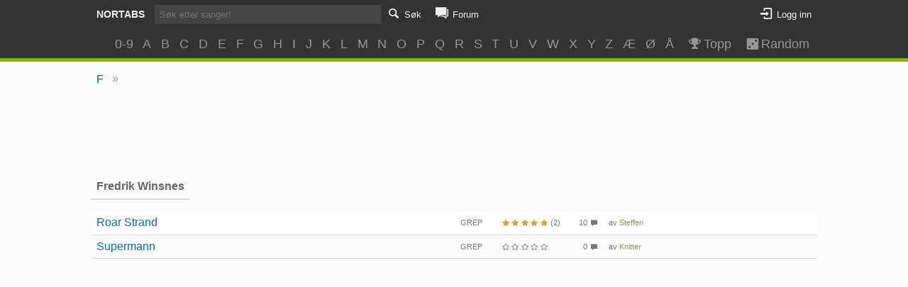

--- FILE ---
content_type: text/html; charset=utf-8
request_url: https://nortabs.net/collection/571/
body_size: 2005
content:
<!DOCTYPE html>
<html lang="no">
<head>
        <script async src="https://www.googletagmanager.com/gtag/js?id=G-CZTQR9NQ7S"></script>
    <script>
    window.dataLayer = window.dataLayer || [];
    function gtag(){dataLayer.push(arguments);}
    gtag('js', new Date());

    gtag('config', 'G-CZTQR9NQ7S');
    </script>
        <title>Fredrik Winsnes tabs</title>
                <meta name="description" content="Tabulatur og grep for gitar av sanger i Fredrik Winsnes" />
        <link rel="stylesheet" type="text/css" href="/media/themes/next/css/cb-10-style.css" />
    <meta http-equiv="X-UA-Compatible" content="IE=edge"/>
	<meta name="viewport" content="width=device-width, initial-scale=1.0, minimum-scale=0, maximum-scale=1.0, user-scalable=yes"/>
    <meta name="theme-color" content="#333333">
    <meta name="apple-mobile-web-app-capable" content="yes">
    <meta name="apple-mobile-web-app-status-bar-style" content="black-translucent">
        </head>
<body>
<div id="container">

<header id="header" class="clearfix">

    <div class="container">
        <div class="heading-actions clearfix">
            <h1><a href="/">Nortabs</a></h1>
            <nav>
                <ul class="navigation">
                    <li class="inline-search">
                        <form action="/search/" method="get" class="top-search">
                            <input type="text" class="search-query" name="q" placeholder="Søk etter sanger!">
                        </form>
                    </li>
                    <li><a href="#" class="activate-search"><i class="icon-search"></i><span class="icon-label">Søk</span></a></li>
                    <li><a href="#" class="activate-browse"><i class="icon-article-alt"></i><span class="icon-label">Bla</span></a></li>
                                            <li><a href="/forums/"><i class="icon-comment-alt"></i><span class="icon-label">Forum</span></a></li>
                                                        </ul>
                <ul class="user-info">
                                    <li><a class="login-link" href="/login/"><i class="icon-login"></i><span class="icon-label">Logg inn</span></a></li>
                                </ul>
            </nav>
        </div>
                <div class="hidden-search">
                    <form action="/search/" method="get" class="top-search">
                <input type="text" name="q" class="search-query" placeholder="Søk etter sanger!">
            </form>
        </div>

        <div class="browse-list">
            <ul>
                <li><a href="/collections/09/">0-9</a></li>
                <li><a href="/collections/a/">A</a></li>
                <li><a href="/collections/b/">B</a></li>
                <li><a href="/collections/c/">C</a></li>
                <li><a href="/collections/d/">D</a></li>
                <li><a href="/collections/e/">E</a></li>
                <li><a href="/collections/f/">F</a></li>
                <li><a href="/collections/g/">G</a></li>
                <li><a href="/collections/h/">H</a></li>
                <li><a href="/collections/i/">I</a></li>
                <li><a href="/collections/j/">J</a></li>
                <li><a href="/collections/k/">K</a></li>
                <li><a href="/collections/l/">L</a></li>
                <li><a href="/collections/m/">M</a></li>
                <li><a href="/collections/n/">N</a></li>
                <li><a href="/collections/o/">O</a></li>
                <li><a href="/collections/p/">P</a></li>
                <li><a href="/collections/q/">Q</a></li>
                <li><a href="/collections/r/">R</a></li>
                <li><a href="/collections/s/">S</a></li>
                <li><a href="/collections/t/">T</a></li>
                <li><a href="/collections/u/">U</a></li>
                <li><a href="/collections/v/">V</a></li>
                <li><a href="/collections/w/">W</a></li>
                <li><a href="/collections/x/">X</a></li>
                <li><a href="/collections/y/">Y</a></li>
                <li><a href="/collections/z/">Z</a></li>
                <li><a href="/collections/æ/">Æ</a></li>
                <li><a href="/collections/ø/">Ø</a></li>
                <li><a href="/collections/å/">Å</a></li>
                <li class="separator"></li>
                <li class="extra"><a href="/top/tabs/"><i class="icon-award"></i>Topp</a></li>
                <li class="extra"><a href="/tabs/random/" title="Tilfeldig Tab"><i class="icon-dice"></i>Random</a></li>
            </ul>
        </div>
    </div>
</header>

<div class="breadcrumbs-container container clearfix">
        <ul class="breadcrumbs"><li><a href="/collections/f/">F</a> &raquo; </li></ul>    
    </div>

<div class="container main-container">


<div class="sense">
<script async src="//pagead2.googlesyndication.com/pagead/js/adsbygoogle.js"></script>
<ins class="adsbygoogle adslot_1"
     style="display:block;height:80px;"
     data-ad-client="ca-pub-2116661510280516"
     data-ad-slot="9454573422"
     data-ad-format="horizontal"></ins>
<script>
(adsbygoogle = window.adsbygoogle || []).push({});
</script>
</div>











<h3 class="heading standalone">Fredrik Winsnes</h3>

<ul class="action-list collection-actions">
</ul>

<ul class="tab-list">
                            <li class="item clearfix" data-tab-id="2987">
        <div class="title">
            <a href="/tab/2987/">Roar Strand</a>

                    </div>

        <div class="info">


            
                        <span class="tab-type">Grep</span>

            <span class="ratings-view">
            <span class="rating stats" data-rating="5">
                <i class="icon-rating"></i><i class="icon-rating"></i><i class="icon-rating"></i><i class="icon-rating"></i><i class="icon-rating"></i>
                                    (2)
                            </span>
            </span>

                        <span class="comments">
                            <a href="/tab/2987/comments/">10</a>
                <i class="icon-comment"></i>
                        </span>



                        <span class="author">
                        av <a href="/user/2585/" class="username r_user" title="Vanlig bruker">Steffen</a>                        </span>
        </div>
    </li>
                        <li class="item clearfix" data-tab-id="4998">
        <div class="title">
            <a href="/tab/4998/">Supermann</a>

                    </div>

        <div class="info">


            
                        <span class="tab-type">Grep</span>

            <span class="ratings-view">
            <span class="rating stats" data-rating="0">
                <i class="icon-rating"></i><i class="icon-rating"></i><i class="icon-rating"></i><i class="icon-rating"></i><i class="icon-rating"></i>
                            </span>
            </span>

                        <span class="comments">
                            0                <i class="icon-comment"></i>
                        </span>



                        <span class="author">
                        av <a href="/user/810/" class="username r_user" title="Vanlig bruker">Knitter</a>                        </span>
        </div>
    </li>
    </ul>


</div>

</div>
    
    <script src="https://ajax.googleapis.com/ajax/libs/jquery/2.2.4/jquery.min.js"></script>
    <script src="https://cdnjs.cloudflare.com/ajax/libs/svg.js/2.3.3/svg.min.js"></script>
	<script src="/media/themes/next/js/jquery.autocomplete.min.js"></script>
	<script src="/media/themes/next/js/cb-1-main.js"></script>
    </body>
</html>


--- FILE ---
content_type: text/html; charset=utf-8
request_url: https://www.google.com/recaptcha/api2/aframe
body_size: 265
content:
<!DOCTYPE HTML><html><head><meta http-equiv="content-type" content="text/html; charset=UTF-8"></head><body><script nonce="BH_rgP7tnAn6LjvwprpKYA">/** Anti-fraud and anti-abuse applications only. See google.com/recaptcha */ try{var clients={'sodar':'https://pagead2.googlesyndication.com/pagead/sodar?'};window.addEventListener("message",function(a){try{if(a.source===window.parent){var b=JSON.parse(a.data);var c=clients[b['id']];if(c){var d=document.createElement('img');d.src=c+b['params']+'&rc='+(localStorage.getItem("rc::a")?sessionStorage.getItem("rc::b"):"");window.document.body.appendChild(d);sessionStorage.setItem("rc::e",parseInt(sessionStorage.getItem("rc::e")||0)+1);localStorage.setItem("rc::h",'1768997898619');}}}catch(b){}});window.parent.postMessage("_grecaptcha_ready", "*");}catch(b){}</script></body></html>

--- FILE ---
content_type: text/css
request_url: https://nortabs.net/media/themes/next/css/cb-10-style.css
body_size: 13660
content:
/*! normalize.css v4.0.0 | MIT License | github.com/necolas/normalize.css */html{font-family:sans-serif;-ms-text-size-adjust:100%;-webkit-text-size-adjust:100%}body{margin:0}article,aside,details,figcaption,figure,footer,header,main,menu,nav,section,summary{display:block}audio,canvas,progress,video{display:inline-block}audio:not([controls]){display:none;height:0}progress{vertical-align:baseline}template,[hidden]{display:none}a{background-color:transparent}a:active,a:hover{outline-width:0}abbr[title]{border-bottom:none;text-decoration:underline;text-decoration:underline dotted}b,strong{font-weight:inherit}b,strong{font-weight:bolder}dfn{font-style:italic}h1{font-size:2em;margin:0.67em 0}mark{background-color:#ff0;color:#000}small{font-size:80%}sub,sup{font-size:75%;line-height:0;position:relative;vertical-align:baseline}sub{bottom:-0.25em}sup{top:-0.5em}img{border-style:none}svg:not(:root){overflow:hidden}code,kbd,pre,samp{font-family:monospace, monospace;font-size:1em}figure{margin:1em 40px}hr{box-sizing:content-box;height:0;overflow:visible}button,input,select,textarea{font:inherit}optgroup{font-weight:bold}button,input,select{overflow:visible}button,input,select,textarea{margin:0}button,select{text-transform:none}button,[type="button"],[type="reset"],[type="submit"]{cursor:pointer}[disabled]{cursor:default}button,html [type="button"],[type="reset"],[type="submit"]{-webkit-appearance:button}button::-moz-focus-inner,input::-moz-focus-inner{border:0;padding:0}button:-moz-focusring,input:-moz-focusring{outline:1px dotted ButtonText}fieldset{border:1px solid #c0c0c0;margin:0 2px;padding:0.35em 0.625em 0.75em}legend{box-sizing:border-box;color:inherit;display:table;max-width:100%;padding:0;white-space:normal}textarea{overflow:auto}[type="checkbox"],[type="radio"]{box-sizing:border-box;padding:0}[type="number"]::-webkit-inner-spin-button,[type="number"]::-webkit-outer-spin-button{height:auto}[type="search"]{-webkit-appearance:textfield}[type="search"]::-webkit-search-cancel-button,[type="search"]::-webkit-search-decoration{-webkit-appearance:none}@font-face{font-family:'nortabs';src:url("../font/nortabs.eot?93487692");src:url("../font/nortabs.eot?93487692#iefix") format("embedded-opentype"),url("../font/nortabs.woff2?93487692") format("woff2"),url("../font/nortabs.woff?93487692") format("woff"),url("../font/nortabs.ttf?93487692") format("truetype"),url("../font/nortabs.svg?93487692#nortabs") format("svg");font-weight:normal;font-style:normal}[class^="icon-"]:before,[class*=" icon-"]:before{font-family:"nortabs";font-style:normal;font-weight:normal;speak:none;display:inline-block;text-decoration:inherit;width:1em;margin-right:.2em;text-align:center;font-variant:normal;text-transform:none;line-height:1em;margin-left:.2em;-webkit-font-smoothing:antialiased;-moz-osx-font-smoothing:grayscale}.icon-dice:before{content:'\e800'}.icon-star:before{content:'\e801'}.icon-star-empty:before{content:'\e802'}.icon-help-circled:before{content:'\e803'}.icon-print:before{content:'\e804'}.icon-user:before{content:'\e805'}.icon-user-plus:before{content:'\e806'}.icon-award:before{content:'\e807'}.icon-fit-width:before{content:'\e808'}.icon-upload:before{content:'\e809'}.icon-login:before{content:'\e80a'}.icon-logout:before{content:'\e80b'}.icon-doc-text:before{content:'\e80c'}.icon-article-alt:before{content:'\e80d'}.icon-star-half-alt:before{content:'\e80e'}.icon-info-circled:before{content:'\e80f'}.icon-help-circled-1:before{content:'\e810'}.icon-comment:before{content:'\e811'}.icon-comment-alt:before{content:'\e812'}.icon-search:before{content:'\e813'}.icon-thumbs-up:before{content:'\e814'}.icon-thumbs-down:before{content:'\e815'}.icon-thumbs-up-alt:before{content:'\e816'}.icon-thumbs-down-alt:before{content:'\e817'}.icon-cancel-squared:before{content:'\e818'}.icon-cancel:before{content:'\e819'}.icon-resize-full-alt:before{content:'\e81c'}.icon-spotify-circled:before{content:'\e81e'}.icon-menu:before{content:'\e81f'}.icon-cog:before{content:'\e821'}.icon-youtube-1:before{content:'\e823'}.icon-attention-alt:before{content:'\e824'}.icon-attention:before{content:'\e825'}.icon-bell:before{content:'\e826'}.icon-mail:before{content:'\e828'}.icon-headphones:before{content:'\e829'}.icon-spin5:before{content:'\e82a'}.icon-flag:before{content:'\e82b'}.icon-down-open:before{content:'\e82d'}.icon-cog-alt:before{content:'\e82e'}.icon-edit:before{content:'\e82f'}.icon-emo-happy:before{content:'\e835'}.icon-emo-wink:before{content:'\e836'}.icon-emo-unhappy:before{content:'\e838'}.icon-emo-thumbsup:before{content:'\e83a'}.icon-emo-devil:before{content:'\e83b'}.icon-emo-surprised:before{content:'\e83c'}.icon-emo-tongue:before{content:'\e83d'}.icon-emo-sunglasses:before{content:'\e83f'}.icon-emo-displeased:before{content:'\e840'}.icon-emo-grin:before{content:'\e842'}.icon-emo-angry:before{content:'\e843'}.icon-emo-saint:before{content:'\e844'}.icon-emo-cry:before{content:'\e845'}.icon-emo-laugh:before{content:'\e847'}.icon-emo-squint:before{content:'\e848'}.icon-spin4:before{content:'\e84a'}.icon-heart:before{content:'\e84b'}.icon-menu-2:before{content:'\e84f'}.icon-plus-circle:before{content:'\e850'}.icon-up-open:before{content:'\e851'}.icon-key:before{content:'\e855'}.icon-hourglass:before{content:'\e858'}.icon-list:before{content:'\e85a'}.icon-docs-1:before{content:'\e85e'}.icon-eye:before{content:'\e863'}.icon-megaphone:before{content:'\e867'}.icon-doc-new:before{content:'\e86b'}.icon-doc:before{content:'\e86d'}.icon-ok:before{content:'\e86e'}.icon-bookmark:before{content:'\e86f'}.icon-eye-1:before{content:'\e877'}.icon-eye-off:before{content:'\e878'}.icon-download:before{content:'\e87d'}.icon-clock:before{content:'\e882'}.icon-calendar:before{content:'\e883'}.icon-calendar-1:before{content:'\e884'}.icon-calendar-circled:before{content:'\e885'}.icon-arrows-cw-1:before{content:'\e887'}.icon-chat-2:before{content:'\e88a'}.icon-forward:before{content:'\e88b'}.icon-quote-right:before{content:'\e88e'}.icon-quote-left:before{content:'\e88f'}.icon-lock:before{content:'\e895'}.icon-lock-open:before{content:'\e897'}.icon-pin:before{content:'\e89f'}.icon-stop:before{content:'\e8a7'}.icon-play:before{content:'\e8a8'}.icon-pause:before{content:'\e8aa'}.icon-down:before{content:'\e8ab'}.icon-equalizer:before{content:'\e8ac'}.icon-zoom-in-1:before{content:'\e8ae'}.icon-zoom-out-1:before{content:'\e8af'}.icon-bold-1:before{content:'\e8b4'}.icon-italic-1:before{content:'\e8b5'}.icon-picture:before{content:'\e8b6'}.icon-transpose-plain:before{content:'\e8b9'}.icon-chords-plain:before{content:'\e8ba'}.icon-inbox:before{content:'\f070'}.icon-link:before{content:'\f07b'}.icon-eye-3:before{content:'\f082'}.icon-fontsize:before{content:'\f088'}.icon-docs:before{content:'\f0c5'}.icon-underline:before{content:'\f0cd'}.icon-bell-alt:before{content:'\f0f3'}.icon-circle:before{content:'\f111'}.icon-reply:before{content:'\f112'}.icon-code-1:before{content:'\f121'}.icon-help:before{content:'\f128'}.icon-info:before{content:'\f129'}.icon-lock-open-alt:before{content:'\f13e'}.icon-sort-alt-down:before{content:'\f161'}.icon-history:before{content:'\f1da'}.icon-trash:before{content:'\f1f8'}.animate-spin{-moz-animation:spin 2s infinite linear;-o-animation:spin 2s infinite linear;-webkit-animation:spin 2s infinite linear;animation:spin 2s infinite linear;display:inline-block}@-moz-keyframes spin{0%{-moz-transform:rotate(0deg);-o-transform:rotate(0deg);-webkit-transform:rotate(0deg);transform:rotate(0deg)}100%{-moz-transform:rotate(359deg);-o-transform:rotate(359deg);-webkit-transform:rotate(359deg);transform:rotate(359deg)}}@-webkit-keyframes spin{0%{-moz-transform:rotate(0deg);-o-transform:rotate(0deg);-webkit-transform:rotate(0deg);transform:rotate(0deg)}100%{-moz-transform:rotate(359deg);-o-transform:rotate(359deg);-webkit-transform:rotate(359deg);transform:rotate(359deg)}}@-o-keyframes spin{0%{-moz-transform:rotate(0deg);-o-transform:rotate(0deg);-webkit-transform:rotate(0deg);transform:rotate(0deg)}100%{-moz-transform:rotate(359deg);-o-transform:rotate(359deg);-webkit-transform:rotate(359deg);transform:rotate(359deg)}}@-ms-keyframes spin{0%{-moz-transform:rotate(0deg);-o-transform:rotate(0deg);-webkit-transform:rotate(0deg);transform:rotate(0deg)}100%{-moz-transform:rotate(359deg);-o-transform:rotate(359deg);-webkit-transform:rotate(359deg);transform:rotate(359deg)}}@keyframes spin{0%{-moz-transform:rotate(0deg);-o-transform:rotate(0deg);-webkit-transform:rotate(0deg);transform:rotate(0deg)}100%{-moz-transform:rotate(359deg);-o-transform:rotate(359deg);-webkit-transform:rotate(359deg);transform:rotate(359deg)}}.stars-description{display:none;position:absolute;z-index:1000;left:50%;transform:translateX(-50%);width:100%;text-align:center}.stars-description.above{margin-top:-52px}.stars-description.below{margin-top:40px}.tip-content{font:13px/1.7 'Helvetica Neue', Helvetica, Arial, sans-serif;color:#eee;background-color:#555;padding:7px 15px}.tip-point{position:relative;background:#555;border:1px solid #555;border-radius:2px}.tip-point:after,.tip-point:before{position:absolute;pointer-events:none;border:solid transparent;content:"";height:0;width:0}.tip-point:after{border-width:8px;left:50%;margin-left:-8px}.tip-point:before{border-width:9px;left:50%;margin-left:-9px}.above .tip-point:after,.above .tip-point:before{top:100%;border-top-color:#555}.below .tip-point:after,.below .tip-point:before{bottom:100%;border-bottom-color:#555}body{background:#fafafa}header{background:#333;padding:0;border-bottom:5px solid #88B10E}h1{background:#333;color:#eee;float:left;font-size:0.9em;text-transform:uppercase;margin:0;line-height:2em;float:left}@media (min-width: 350px){h1{margin-right:1em}}@media (max-width: 289px){h1{display:none}}h1 a{color:#eee}a{text-decoration:none;color:#2987B2}ul{list-style-type:none;padding:0}.navigation,.user-info{color:#ddd;line-height:2.1em;font-size:0.8em;margin:0}.navigation{float:left}.navigation li,.user-info li{display:inline}.navigation i,.user-info i{font-size:1.4em}.navigation a,.user-info a{color:#f0f0f0;margin-left:1em}.navigation a.logout-link,.user-info a.logout-link{color:#aaa}.user-info .authenticated i{color:#66C9ED}.user-info{float:right}.icon-label{padding-left:0.2em;display:none}@media (max-width: 340px){.navigation .new-tab-upload{display:none}}@media (min-width: 486px){.navigation .icon-label{display:inline}}@media (min-width: 542px){.authenticated .icon-label,.login-link .icon-label{display:inline}}@media (min-width: 589px){.logout-link .icon-label{display:inline}}span.username{color:#888}.main-container a.r_admin,.forum-post .post-body a.r_admin{color:#c61d3c}.main-container a.r_mod,.forum-post .post-body a.r_mod{color:#af7416}.main-container a.r_user,.forum-post .post-body a.r_user{color:#8a9a64}.heading-actions{padding:0.4em 0.5em}#header input{line-height:1em;box-sizing:border-box;width:100%;padding:0.5em;border:none;border-radius:0px;vertical-align:bottom}#header input:focus{outline:none}.hidden-search{display:none;clear:both}@media (max-width: 1023px){.hidden-search.active{display:block}}@media (min-width: 1024px){.hidden-search{display:none !important}}.navigation .inline-search{display:none}.navigation .inline-search form{display:inline-block;width:25em}.navigation .inline-search input{background:#444;color:#fff;vertical-align:middle}@media (min-width: 1024px){.navigation .inline-search{display:inline-block}.navigation li:nth-child(2) a{margin-left:0}}.navigation .has-new-content i{color:#efae12}#header .browse-list{clear:both;display:none;padding-top:0.5em}#header .browse-list ul{margin:0;padding:0}#header .browse-list li{display:inline}#header .browse-list a{display:inline-block;padding:0.2em;margin-bottom:4px;font-size:1.1em;width:2.5em;height:2em;text-align:center;line-height:2em;background:#3a3a3a;color:#969696;border-radius:3px}#header .browse-list .separator{display:none}#header .browse-list .extra a{width:5.65em;white-space:nowrap}@media (min-width: 990px){#header .browse-list{padding-top:0;margin-top:-0.5em;display:block !important;text-align:center}#header .activate-browse{display:none}#header .browse-list a{display:inline-block;padding:0.1em 0.28em 0.1em 0.28em;margin-top:0.5em;margin-bottom:0px;font-size:1.1em;width:auto;height:2em;text-align:center;line-height:2em;background:none}#header .browse-list .extra a{width:4em}}#heading input:focus,#heading input:active{border:none}.container{max-width:1024px;margin:0 auto}.main-container{position:relative;padding-bottom:8em}.content-container{padding:0 0.5em}.breadcrumbs-container{min-height:1em}.breadcrumbs{list-style-type:none;padding:0;display:none;float:left;margin-top:0.8em}.breadcrumbs.hidden{display:none !important}.breadcrumbs li{display:inline-block;color:#959fa5}.breadcrumbs a{padding:0.2em 0.5em;display:inline-block;color:#1169A8;text-shadow:0 1px 1px #ccc;border-radius:0 2px 2px 0;vertical-align:middle}@media (min-width: 600px){.breadcrumbs{display:inline-block}}.notifications{margin:0 0.5em 0em 0.5em;float:right;padding:0}.notifications li{display:inline-block;padding:0 0.1em}.notifications a{display:inline-block;background:#BBDB3A;color:#333;padding:0.5em;border-radius:0 0 3px 3px;opacity:1}.notification a{background:#cb894f}.notification.message a{background:#cbbd25}.notification.new-tabs a{background:#a9cb5f}.notification.new-updates a{background:#78cbb4}.notification.new-reports a{background:#E9B421}.tab-list{list-style-type:none;padding:0}.tab-list li{padding:0.5em;border-bottom:1px solid #eee}.tab-list li:nth-child(2n+1){background:#fff}.tab-list .title a{text-decoration:none;color:#096D9B}.tab-list .subtitle{font-size:0.7em;margin:0.2em 0 0.4em 0;color:#888;padding:0.8em 0.5em 0 0.5em}.tab-list .info{color:#777;font-size:0.7em;padding:0.8em 0 0.3em 0;opacity:0.7;overflow:hidden;text-overflow:ellipsis;white-space:nowrap}@media (max-width: 380px){.tab-list .info.with-date .author{margin-top:0.5em;display:block}}.tab-list .tab-type{text-transform:uppercase;color:#777;display:inline-block;width:5em;text-align:center;margin-right:1em}.tab-list .rating{width:8.5em;display:inline-block;margin-right:0.5em}.tab-list .rating .star{color:#d0a830;font-size:0.9em}.tab-list .rating .star:before{margin:0}.tab-list .rating .star.icon-star-empty{color:#ccc}.tab-list .comments{display:inline-block;width:3em;text-align:right;margin-right:1em}.tab-list .comments i{font-size:0.8em}.tab-list .comments a{color:#777}.tab-list .icon{width:22px;height:24px;float:left;display:inline-block;background:url("chords-icon-plain.svg") no-repeat center center}.tab-list .item{clear:left}.tab-list .views{display:inline-block;width:5.5em;text-align:right}#updates{display:none}.alt-tabs .rating{margin-right:0.5em}@media (min-width: 820px) and (max-width: 860px){.tab-list.views-list .ratings-view{display:none}}@media (min-width: 820px){.tab-list li{background:#fafafa;border-bottom:1px solid #ddd;clear:both;margin:0}.tab-list li:nth-child(2n+1){background:#fff}.tab-list .title{float:left;width:500px;line-height:2em;line-height:1em}.tab-list .subtitle{margin:0.2em 0 0 0;padding:0.3em;line-height:0.5em}.tab-list .with-subtitle .info{line-height:2em}.tab-list .info{padding:0.8em 0 0.3em 0;padding:0.2em 0;opacity:1}#updates{display:block}.alt-tabs .title{width:300px}}.tab-info .heading{color:#666;font-size:1.2em;margin-left:0;padding:0 0.5em}.tab-info .uploading-info{font-size:0.7em;color:#777;padding:0 1em}.tab-info .uploading-info a{color:#555}.tab-info .rating{display:inline-block}.tab-info .rating a{width:3.5em;text-align:center;display:inline-block;cursor:default}.ratings-view .icon-rating:before{content:'\e802';margin:0 0.1em}.ratings-view .rating.stats[data-rating^="1"] .icon-rating:nth-child(-n+1):before{content:'\e801';color:#d0a830}.ratings-view .rating.stats[data-rating="15"] .icon-rating:nth-child(2):before{content:'\e80e';color:#d0a830}.ratings-view .rating.stats[data-rating^="2"] .icon-rating:nth-child(-n+2):before{content:'\e801';color:#d0a830}.ratings-view .rating.stats[data-rating="25"] .icon-rating:nth-child(3):before{content:'\e80e';color:#d0a830}.ratings-view .rating.stats[data-rating^="3"] .icon-rating:nth-child(-n+3):before{content:'\e801';color:#d0a830}.ratings-view .rating.stats[data-rating="35"] .icon-rating:nth-child(4):before{content:'\e80e';color:#d0a830}.ratings-view .rating.stats[data-rating^="4"] .icon-rating:nth-child(-n+4):before{content:'\e801';color:#d0a830}.ratings-view .rating.stats[data-rating="45"] .icon-rating:nth-child(5):before{content:'\e80e';color:#d0a830}.ratings-view .rating.stats[data-rating^="5"] .icon-rating:nth-child(-n+5):before{content:'\e801';color:#d0a830}.ratings-view .rating.own[data-stars="1"] .icon-rating:nth-child(-n+1):before{content:'\e801';color:#6cb512}.ratings-view .rating.own[data-stars="2"] .icon-rating:nth-child(-n+2):before{content:'\e801';color:#6cb512}.ratings-view .rating.own[data-stars="3"] .icon-rating:nth-child(-n+3):before{content:'\e801';color:#6cb512}.ratings-view .rating.own[data-stars="4"] .icon-rating:nth-child(-n+4):before{content:'\e801';color:#6cb512}.ratings-view .rating.own[data-stars="5"] .icon-rating:nth-child(-n+5):before{content:'\e801';color:#6cb512}.tab-info .icon-rating{color:#aaa}.tab-info .icon-rating:before{font-size:1.2em;margin:0}.tab-info .main-rating{position:relative}.tab-info .rating .info{border-left:1px solid #ccc;color:#666;cursor:pointer;width:1.5em}.tab-info .rating{border-radius:2px;display:inline-block}.tab-info .rating .star{display:inline-block;padding:0.35em 0.4em;margin:0}.tab-info .rating.can-rate{background:#f6f6f6;border:1px solid #ccc}.tab-info .rating.can-rate .star{cursor:pointer}.tab-info .user-collections{display:inline-block;background:#f6f6f6;border-radius:2px;border:1px solid #ccc;margin-left:1em}@media (max-width: 575px){.tab-info .user-collections{float:right}}.tab-info .user-collections a{display:inline-block}.tab-info #add-to-collection{border-left:1px solid #ccc;padding-left:0.5em}.tab-info .user-collections .dropdown{display:inline;position:relative}.tab-info .print-action{display:none}@media (min-width: 620px){.tab-info .print-action{display:inline-block}}#user-collection-popup li{padding:0.3em 0.1em}#user-collection-popup .title{color:#888;margin:0}#user-collection-popup{width:80%}#user-collection-popup ul{max-height:14em;overflow:auto}#user-collection-popup a{white-space:normal}#user-collection-popup .collection i{color:#ccc}#user-collection-popup .collection i.icon-ok{color:#9cbf3a}#user-collection-popup .styled-form{padding:0}#user-collection-popup .styled-form .buttons{margin:0}#user-collection-popup .styled-form input{float:left;width:80%}#user-collection-popup .styled-form .button{float:left;width:18%;margin-left:2%}@media (min-width: 576px){#user-collection-popup .styled-form input{width:17em}#user-collection-popup .styled-form .buttons .button{width:2.5em;margin-left:0.5em}}@media (min-width: 576px){#user-collection-popup{width:20em;margin-left:6em}}#ratings-popup{width:9em}#ratings-popup ul{margin:0}#ratings-popup .title{color:#888;margin:0.2em 0 0.8em 0;text-align:center}#ratings-popup .title.sub-title{margin:0.8em 0 0.2em 0}#ratings-popup .spinner{display:none;padding:1em 0;font-size:2em;color:#aaa;text-align:center}#ratings-popup .overview{display:none;color:#888}#ratings-popup .overview .rating-count{text-align:center;display:inline-block;width:2em}#ratings-popup .overview .average{text-align:center}#extra-actions-popup{margin-left:-5px}@media (min-width: 620px){#extra-actions-popup .print-action{display:none}}.tab-info .rating-wrapper{float:left;margin-top:0.4em}@media (max-width: 575px){.tab-info .rating-wrapper{float:none;padding:0 0.5em}}@media (max-width: 575px){.tab-info.no-auth .uploading-info{float:left}.tab-info.no-auth .rating-wrapper{float:right;margin-top:-0.5em;margin-bottom:1em}.ratings-popup.no-auth{margin-left:-0.4em}}@media (max-width: 370px){.tab-info.no-auth .rating-wrapper{font-size:0.8em}.tab-info.no-auth .rating-wrapper .star{padding:0.45em 0.2em}}.tab-info .action-bar{margin-top:1em;font-size:0.9em}@media (min-width: 576px){.tab-info .action-bar{padding:0.5em 0.5em;border-radius:3px;background:#eee}}.tab-info .action-bar i{font-size:1.2em}.tab-info .action-bar a{padding:0.2em 0.3em}.tab-content{padding:0.5em}.tab-content.fullscreen{padding-bottom:75%}.tab-body{font-family:monospace;overflow:auto;line-height:1.5em}.tab-body .transp{color:#397aa3}.alt-tabs-section{padding:0.5em;max-width:700px}.alt-tabs-heading{font-size:1em;color:#aaa}#chordlist{margin-bottom:1em;padding-left:0.5em;padding:0.5em;display:none}#chordlist canvas{margin-right:1em;width:100px;height:100px}#chordlist .svg-chord{display:inline-block;margin-right:1em;width:70px}#song-links-popup a{color:#555}#song-links-popup a:hover{color:#222}#song-links-popup .youtube i{color:#c63c3f}#song-links-popup .spotify i{color:#80ca3a}#song-links-popup .wimp i{color:#a133bf}.actions{list-style-type:none;padding:0;margin:0;float:right}@media (max-width: 575px){.actions{float:none;clear:both;margin-top:1em;text-align:center;padding:0.5em 0.5em;border-radius:3px;background:#eee}}.actions li{display:inline;position:relative}.actions a{display:inline-block;font-size:1.1em;text-align:center}.actions a .label{display:none;font-size:0.7em}.fullscreen-controls{padding:0;margin:0;opacity:0.6;z-index:10}.fullscreen-controls li{margin-bottom:1.3em}.fullscreen-controls a{background:#eee;border-radius:3px;padding:0.5em}.fullscreen-controls-wrapper{display:none;position:fixed;top:20px;right:20px}.fullscreen-controls-container{position:relative;width:300px;text-align:right}.fullscreen-actions li{visibility:hidden;position:absolute;top:0px;right:0;z-index:1;opacity:0;transition:top 0.3s, right 0.3s, max-height 0.3s, opacity 0.2s, visibility 0.2s}.fullscreen-actions li.autoscroll .scroll-speed{font-size:0.8em;text-align:center;width:5.8em;display:block;margin-bottom:0.5em}.fullscreen-actions li.autoscroll .scroll-speed i{display:none}.fullscreen-actions li.autoscroll .scroll-speed .icon-label{display:inline}.fullscreen-actions a,.fullscreen-actions .placeholder{padding:0.6em;border-radius:3px;background:#eee;border:1px solid #ddd;width:1.4em;display:inline-block}.fullscreen-actions .autoscroll-placeholder{width:4.4em;text-align:center;color:#666}.fullscreen-actions .autoscroll-play,.fullscreen-actions .autoscroll-pause,.fullscreen-actions .autoscroll-stop{display:none}.fullscreen-actions.scrolling .autoscroll-pause,.fullscreen-actions.scrolling .autoscroll-stop{display:inline-block}.fullscreen-actions.scrolling .autoscroll-placeholder{display:none}.fullscreen-actions.scrolling.paused .autoscroll-play{display:inline-block}.fullscreen-actions.scrolling.paused .autoscroll-pause{display:none}.fullscreen-actions.visible li{visibility:visible;opacity:1;right:50px}.fullscreen-actions.visible li:nth-child(1){top:32px}.fullscreen-actions.visible li:nth-child(2){top:82px}.fullscreen-actions.visible li:nth-child(3){top:132px}.fullscreen-actions.visible li:nth-child(4){top:182px}#fullscreen-popup{position:fixed;top:60px !important;right:20px !important;left:auto !important}@media (min-width: 1024px){.fullscreen-controls-wrapper{left:50%;right:auto;margin-left:190px}}@media (min-width: 300px){.actions a .label{display:block}}.actions li{position:relative}.action-popup{position:absolute;display:none;z-index:2;padding:0.5em;margin-right:6px;list-style-type:none;background:#fafafa;box-shadow:0 0 10px rgba(0,0,0,0.1);border:1px solid #ccc;border-radius:2px;box-sizing:border-box}.action-popup a{padding:0.5em 0.8em 0.5em 0.3em;display:inline-block}.action-popup a i{margin-right:0.5em}.action-popup li{white-space:nowrap}.action-popup .title{font-weight:bold}.action-popup ul{list-style-type:none;padding:0}.action-popup{margin:0;margin-top:1em}.action-popup .tail2{position:absolute;bottom:100%;right:6.6em;width:0;height:0;border:solid transparent;border-color:rgba(250,250,250,0);border-bottom-color:#fafafa;border-width:7px;margin-left:-7px}.action-popup .tail1{position:absolute;bottom:100%;right:6.6em;width:0;height:0;border:solid transparent;border-color:rgba(204,204,204,0);border-bottom-color:#333;border-width:7px;margin-left:-7px}.tail{display:none;position:absolute;top:1em;left:50%;z-index:100}.tail .tail2{position:absolute;width:0;height:0;border:solid transparent;border-color:rgba(250,250,250,0);border-bottom-color:#fafafa;border-width:7px;margin-left:-7px}.tail .tail1{position:absolute;width:0;height:0;border:solid transparent;border-color:rgba(204,204,204,0);border-bottom-color:#333;border-width:7px;margin-left:-7px}.action-list{margin-bottom:0}@media (max-width: 1024px){.action-list{padding:0 0.5em}}.action-list li{display:inline-block}.action-list a,.action-list .action{display:inline-block;background:#eee;background:#cdddbf;background:#cee3e3;background:#e0f385;background:#d2dca0;border-radius:3px;padding:0.3em 0.5em;border:none;color:#666;font-size:0.9em}@media (min-width: 400px){.action-list .icon-label{display:inline-block}}.collection-actions,.song-actions,.message-box-actions,.notifications-actions{text-align:right}.user-collection-actions{text-align:right}@media (min-width: 300px){.user-collection-remove-form .icon-label,.active-sessions-remove-form .icon-label{display:inline-block}}.active-sessions-remove-form .button{transition:opacity 0.3s ease-in-out}.active-sessions-remove-form .button:disabled{opacity:0.2}.new-upload-button a,.new-upload-button .sample{background:#f9523d;color:#fff2f2;font-weight:bold}.new-upload-button .sample{box-sizing:border-box;padding:0.2em 0.4em;border-radius:3px;font-size:0.9em;white-space:nowrap}.new-upload-button .sample .icon-label{display:inline}.user-actions{text-align:right;margin-bottom:0.3em}.user-profile .avatar{float:left;position:relative}.user-profile .avatar img{box-shadow:0 0 2px #ccc;border-radius:4px;padding:2px}.user-profile .level-wrapper{position:absolute;left:50%;bottom:0}.user-profile .level{position:relative;left:-50%;bottom:-8px;padding:2px 0.5em;border-radius:3px;background:#666;background:rgba(0,0,0,0.7);color:#fff;font-size:0.8em;font-weight:bold}.user-profile .stats{float:left;margin:1em 0 0 2em;padding:0.5em}.user-profile .stats li{display:inline-block;border-right:1px solid #ddd;padding:0 0.5em}.user-profile .stats li:last-child{border-right:none}.user-profile .stats .count-label{display:block;text-align:center;font-size:0.7em;color:#777}.user-profile .stats .empty{color:#666}.user-profile .stats .count a,.user-profile .stats .empty{display:block;text-align:center;padding:0.3em;font-weight:bold}.user-profile .info{margin-bottom:2em;background:#eee;padding:0.5em;padding-left:1em;border-radius:3px;padding-bottom:1em}.user-profile .profiletext{padding:0.5em}.user-profile .profiletext img{max-width:100%}.user-profile .user-collections{float:right;width:25%;min-width:14em;border-left:1px solid #ddd;margin-left:1em;padding-left:1em;font-size:0.9em;box-sizing:border-box}.user-profile .user-collections h4{margin:0.5em 0;color:#888}.user-profile .user-collections ul{padding-left:1em;list-style-type:disc}.user-profile .user-collections li{padding:0.3em;padding-left:0}.user-profile .user-collections a{color:#333;font-weight:bold}@media (min-width: 500px){.user-profile .info{padding-bottom:0.5em}.user-profile .stats{margin-top:0}.user-profile .stats li{padding:0 0.9em;line-height:1.5em}.user-profile .stats .count a,.user-profile .stats .empty{padding:0.5em}.user-profile .stats .icon-label{display:inline}.user-profile .stats i{display:none}}@media (max-width: 550px){.user-profile .user-collections{float:none;width:auto;border-left:none;border-bottom:2px solid #eee;margin-bottom:2em;margin:1em 0.5em;padding:0 0.5em}}.emoticon{background:#eeda3d;background:#fdd700;border-radius:50%;display:inline-block;color:#d9c002;color:#555;border:1px solid #c3b600;font-size:0.7em;width:1.3em;line-height:1.3em;padding:2px;margin:0 0.4em}.emoticon2 .icon-heart{color:#cb3c3c}.forum-post{position:relative;margin-bottom:1em;padding-bottom:1em}.forum-post.new .post-link:after{content:'\f111';font-family:'nortabs';color:#de2727;text-shadow:0 0 4px #ff0e24;font-size:0.9em;position:absolute;right:0.5em;top:2.5em}.forum-post.inline-highlight .info{background:#f0f492}.forum-post .info{transition:background-color 0.4s ease-in-out;background:#eee;border-radius:3px;padding:0 0.5em 0 2em;font-weight:bold;min-height:3.8em}.forum-post .post-link{position:absolute;top:5px;left:5px;font-size:0.6em;color:#888}.forum-post .author{font-size:0.8em;margin-left:2em;margin-top:1em;float:left}.forum-post .user-link{margin-top:2.5em}.forum-post .post-date{display:block;margin-top:1em;font-size:0.7em;color:#888}.forum-post .post-date a{color:#888;position:relative;z-index:10}.forum-post .post-body{padding:1em 0.8em;font-size:0.9em;line-height:1.4em;word-wrap:break-word}.forum-post .post-body img{max-width:100%}.forum-post .post-body a{color:#3d768e}.forum-post .signature{margin-top:1em;padding:0.5em;border-top:1px dotted #eee;color:#777;font-size:0.9em}.forum-post .post-edited{font-size:0.7em;font-style:italic;color:#888}.forum-post .avatar{float:left;position:relative;margin-top:0.5em}.forum-post .avatar img{box-shadow:0 0 2px #ccc;border-radius:4px;padding:2px;background:transparent;width:32px;height:32px}.forum-post .level-wrapper{position:absolute;z-index:0;left:50%;bottom:0}.forum-post .level{position:relative;left:-50%;bottom:-6px;padding:2px 0.5em;border-radius:3px;background:#666;background:rgba(0,0,0,0.7);color:#fff;font-size:0.6em;font-weight:bold}.forum-post .action-list,.forum-post .source-link,.forum-post .dropdown-link{float:right}.forum-post .action-list li,.forum-post .source-link li,.forum-post .dropdown-link li{border-right:1px solid #ddd;padding:0 0.3em}.forum-post .action-list li:last-child,.forum-post .source-link li:last-child,.forum-post .dropdown-link li:last-child{border-right:none}.forum-post .action-list a,.forum-post .source-link a,.forum-post .dropdown-link a{background:none;border:none;color:blue;color:#2987B2;padding:0.5em;border-radius:3px}.forum-post .action-list a:hover,.forum-post .source-link a:hover,.forum-post .dropdown-link a:hover{background:#e0e0e0}.forum-post .dropdown-link{display:none}.forum-post .dropdown-link li{display:inline}.forum-post .dropdown-link a{display:inline-block;font-size:0.9em}@media (max-width: 380px){.forum-post .dropdown-link{display:block}.forum-post .action-list{display:none}}.forum-post .author-wrapper{float:left}.forum-post .source-link{margin:0;margin-left:130px;float:none;text-align:right;vertical-align:middle;padding-top:0.7em}.forum-post .source-link a{display:inline-block;font-weight:normal}@media (max-width: 320px){.forum-post .source-link{padding-top:0.6em;font-size:0.8em}}.forum-post .action-popup{right:1em;top:2em}.forum-post .action-popup a{padding:0.4em 0.8em}.forum-thread.request .info-box{max-width:50em;margin:0 auto 1em auto}.forum-thread.request .request-filling-form{padding:0;text-align:center}.forum-thread.request .request-filling-form .buttons,.forum-thread.request .request-filling-form input{margin:0.5em 0 0 0}.forum-thread.request .request-filling-form p{margin:0}.forum-thread.request .request-filling-form a{font-weight:bold}.forum-thread.request .request-filling-form .tab-link{margin:0.5em 0}.takedown-notice{text-align:center}.takedown-notice.in-tab-body{white-space:normal}.takedown-notice i{font-size:3em}.takedown-notice .message{margin-bottom:2em}.comments-heading{font-size:1em;color:#aaa;margin-left:0.5em}@media (min-width: 1030px){.comments-heading{margin-left:0}}.comment-section{padding-bottom:5em}.comments-pagination{max-width:700px}.comment-list .comment{box-sizing:border-box;margin-bottom:0.5em;max-width:700px;padding-bottom:1em}.comment-list .comment.new .comment-info:before{content:'\f111';font-family:'nortabs';float:left;color:#de2727;text-shadow:0 0 4px #ff0e24;font-size:0.9em;margin-right:0.5em}.comment-list .comment-info{font-size:0.7em;color:#777;margin-bottom:1em;background:#eee;padding-bottom:0.2em;padding:0.5em;border-radius:3px;border-left:3px solid #B6D43E}.comment-list .comment-info.inline-highlight{background:yellow}.comment-list .comment:nth-child(2n+1) .comment-info{border-left:3px solid #3FA3D4}.comment-list{margin-left:0.5em;padding-right:0.5em;max-width:700px;box-sizing:border-box}@media (min-width: 1030px){.comment-list{margin-left:0;padding-right:0}}.comment-list .author-info{float:left}.comment-list .author-name{display:block}.comment-list .post-date{font-size:0.8em}@media (min-width: 500px){.comment-list .author-name{display:inline}}.comment-list.overview .comment-object{display:block;text-align:right}.comment-list .comment-body{font-size:0.8em;padding:0.2em 0.5em}.comment-list .avatar{background-color:#fff;display:inline-block;width:32px;height:32px;padding:5px}.comment-list .waiting-new{font-size:2em;color:#a9bf94;text-align:center}.comment-list .comment-actions{text-align:right;float:right;line-height:2.3em}@media (min-width: 500px){.comment-list .comment-actions{line-height:normal}}.comment-list .comment-actions li{display:inline-block}.comment-list .comment-actions a{padding:0.5em;text-transform:lowercase;border-radius:3px}.comment-list .comment-actions a:hover{background:#ddd}.comment-form{margin:0 0em 1em 0.5em;box-sizing:border-box;max-width:700px;margin-bottom:1em;padding-right:0.5em}@media (min-width: 1030px){.comment-form{margin:0 0 1em 0;padding:0}}.comment-form textarea{border:1px solid #aaa;box-shadow:0 0 3px #aaa;width:100%;max-width:700px;box-sizing:border-box;padding:0.4em;font-size:0.9em;height:5em}.comment-form .gname{border:1px solid #aaa;box-shadow:0 0 3px #aaa;width:100%;max-width:300px;box-sizing:border-box;padding:0.4em;font-size:0.9em;margin-bottom:0.5em}.comment-form .buttons{text-align:right;max-width:700px}.comment-form .buttons input,.buttons .button{background:#16A4E6;color:#fff;border:1px solid #eee;box-sizing:border-box;padding:0.4em;font-size:0.9em;margin-bottom:0.5em;border-radius:3px;font-weight:bold;text-transform:uppercase}.comment-list.tablog .comment-actions li{margin-left:0.5em}.comment-list.tablog .comment-actions label{padding:0.3em;vertical-align:middle}.comment-list.tablog .comment-actions input{vertical-align:middle}.modal .buttons{text-align:left;border-top:1px solid #ddd;padding:0.8em 0 0 0}.modal .button{float:left}.modal .button:hover{background:#10c8ff}.modal .delete{float:right;background:#eb6b6b}.modal .delete:hover{background:#ff7474}.modal .cancel{background:#9f9f9f}.modal .cancel:hover{background:#b4b4b4}.ab,.required_f{display:none}.pagination{margin:2em 0;text-align:center}.pagination li{display:inline;padding:0.1em}.pagination a{display:inline-block;padding:0.4em 0.6em;border:1px solid #ccc;border-radius:3px;color:#888;text-align:center}.pagination .current{font-weight:bold;margin:0 0.6em}.pagination .separator:after{content:"..."}.pagination .disabled{pointer-events:none;cursor:default;opacity:0.4}.form-heading,.form-preview-heading{color:#666;font-size:0.9em;padding:0.5em 1em;background:#b9d6ae;margin-bottom:-1px;border-radius:3px;display:table}.form-preview-heading{background:#bad0d8}.form-preview{padding:0.5em;background:#e8edef}.styled-form{color:#666;position:relative;max-width:50em;padding:1em}.styled-form .info-box{background:#e6e0af;margin:0.5em 0;font-size:0.8em}.styled-form input,.styled-form textarea{border:1px solid #aaa;box-shadow:0 0 3px #aaa;box-sizing:border-box;padding:0.4em;font-size:0.9em;width:100%;max-width:35em}.styled-form input[type='checkbox'],.styled-form input[type='radio']{width:auto}.styled-form .help-text{font-size:0.7em}.styled-form .buttons input{background:#16A4E6;color:#fff;border:1px solid #eee;box-sizing:border-box;padding:0.4em;font-size:0.9em;margin-bottom:0.5em;border-radius:3px;font-weight:bold;text-transform:uppercase;width:auto}.styled-form .buttons input:hover,.styled-form .buttons .button:hover{background:#10c8ff}.styled-form input[type='submit']{border:none}.styled-form input[type='checkbox'],.styled-form input[type='file']{border:none;box-shadow:none;vertical-align:middle}.styled-form label{display:table;font-weight:bold;font-size:0.9em;color:#666;padding:0.8em 0.3em 0.1em 0;margin-bottom:0.5em}.styled-form label.checkbox{display:inline-block;font-weight:normal;padding:0.1em 0.5em 0.1em 0}.styled-form .form-field{max-width:30em}.styled-form .form-field.dynamic{max-width:none}.styled-form .form-field.dynamic textarea{max-width:none}.styled-form .required label:after{content:'*';color:red;vertical-align:middle;padding:0.4em}.styled-form .buttons{margin-top:2em}.styled-form form:before{content:'*';color:red;padding:0.4em;position:absolute;top:0;right:6em;font-size:0.6em}.styled-form form:after{content:'påkrevd felt';padding:0.4em;position:absolute;top:0;right:0;font-size:0.6em}.styled-form textarea{width:100%;height:7em}.styled-form .buttons input[name='preview']{background:#bad798;box-shadow:0 0 2px #666}.styled-form .buttons input[name='preview']:hover{background:#cceba6}.styled-form .extra-fields{display:none}.styled-form .error-message{color:#eb6b6b;font-size:0.9em}.styled-form .error-message a{color:#eb6b6b}.form-wrapper.has-errors .error-message{color:#eee}.form-wrapper.has-errors{background:#eb6b6b;-webkit-transition:background-color 0.3s linear;transition:background-color 0.3s linear}.button-action{background:#16A4E6;color:#fff;box-shadow:0 0 3px #aaa;box-sizing:border-box;padding:0.4em;font-size:0.9em;margin-bottom:0.5em;border-radius:3px;font-weight:bold;text-transform:uppercase;width:auto}.tab-log-form{margin:0;padding:0}.tab-log-form .buttons{margin:0;padding:0 0.5em;text-align:right;max-width:700px}@media (min-width: 700px){.tab-log-form .buttons{padding:0}}.tab-log-form .buttons input:disabled{background:#ddd}.tab-log-form label{display:inline}.tab-log-form input[type='radio']{box-shadow:none}.set-notification-form .item{border-bottom:1px solid #ddd;padding:0.5em}.set-notification-form label{display:inline}.set-notification-form .send-mail{margin-top:0.5em;padding-left:2.6em}.set-notification-form .hidden{display:none !important}@media (min-width: 700px){.set-notification-form .notify{display:inline-block;width:100%;max-width:25em}.set-notification-form .send-mail{display:inline}}form.new-user-collection{padding:0;text-align:right;max-width:none}form.new-user-collection input[type='text']{max-width:14em}@media (min-width: 450px){form.new-user-collection .icon-label{display:inline-block}}@media (max-width: 300px){form.new-user-collection input[type='text']{width:70%}}.user-collections-list{margin-top:0}.login-form .form-field:nth-child(3){margin-top:1em}.login-actions a{display:block;padding:0.5em}.login-actions a:first-child{border-bottom:1px solid #ccc}@media (min-width: 500px){.login-actions a{display:inline-block;padding-right:2em}.login-actions a:first-child{border-bottom:none}}.reg-form .form-field:nth-of-type(4){border-top:1px solid #ccc;border-bottom:1px solid #ccc;margin-top:1em;padding-bottom:1em}.reg-form .question{font-weight:bold;padding:0.5em 0;font-style:italic;color:#5092cf}.form-wrapper{background:#ecefe4;-webkit-transition:background-color 0.3s linear;transition:background-color 0.3s linear}.tab-upload-form{max-width:50em;padding:1em}.tab-upload-form textarea{font-family:monospace;min-height:50em;background:linear-gradient(to right, #fff 50em, rgba(200,100,200,0.1) 50em, #fff 50.2em)}.tab-upload-form input[type='text']{width:100%;max-width:35em}.tab-upload-form .song-links{margin:1em 0}.tab-upload-form .icon-spotify-circled{color:#1db954}.tab-upload-form .icon-youtube{color:#d72523}.tab-upload-form .change-desc{min-height:7em}.edit-song-links{text-align:right}.edit-song-links .icon-label{display:inline-block}.deleted-message{text-align:center}.deleted-message .heading{margin:1em auto}.deleted-message p{padding:0.3em}.chord-list{padding-left:0.5em;padding:0.5em}.chord-list .svg-chord{display:inline-block;margin-right:1em;width:70px;height:90px}.chord-list .svg-chord:hover{background:#dfe1d8;cursor:pointer}.upload-chord-list,.add-new-chord{float:left}.upload-chord-list{min-height:70px}.add-new-chord-wrapper{display:inline-block}.add-new-chord{display:inline-block;font-size:1.5em;padding:0.3em;line-height:75px}.add-new-chord:hover{background:#dfe1d8}.chord-dialog.modal{box-sizing:border-box;position:absolute;width:300px;top:25%;left:50%;margin-left:-150px}.chord-dialog .chord-editor{float:left;width:120px}.chord-dialog input{box-sizing:border-box;margin-top:0.5em;margin-bottom:0.5em;width:100%;padding:0.3em}.chord-dialog .frets{float:left;margin-top:50px}.chord-dialog .frets a{display:block;padding:0.5em}.chord-dialog .chord-def{width:180px;margin:0 auto}.svg-chord .chord-finger{fill:transparent}.svg-chord .chord-finger.active{fill:#333}.svg-chord .chord-finger.hovered{fill:#ccc}.svg-chord .fret-position{cursor:pointer}.svg-chord.undefinedChord line,.svg-chord.undefinedChord rect{stroke:red}.define-chord .chord-editor{float:left;width:120px}.define-chord .fret-controls{padding-top:3.5em}.define-chord .fret-controls a{display:table;margin-bottom:0.5em}.account-actions li{display:inline-block}.account-actions a{display:inline-block;padding:1em;margin-bottom:0.3em;background:#eee;border-radius:3px;font-weight:bold;width:12em}@media (max-width: 450px){.account-actions li{display:block}.account-actions a{width:100%}}.approval-form{text-align:center;max-width:none;margin:0;padding:0.5em}.approval-form .message,.approval-form .buttons{display:inline-block;margin:0}.approval-form .message{margin-bottom:1em}@media (min-width: 500px){.approval-form{text-align:right}}.new-upload{padding:0.5em;line-height:1.5em}.new-upload .abc-list{margin-bottom:3em}.new-upload li{display:inline-block}.new-upload li a{padding:0.5em;display:inline-block}.new-upload p{padding:0.5em}.tab-type-select a{display:block;padding:0.8em;background:#eee;margin-bottom:0.5em}@media (min-width: 600px){.tab-type-select{padding:1em}.tab-type-select a{border-radius:3px}.tab-type-select li{display:inline-block}}.bin-tab{padding:1em 0;text-align:center}.bin-tab form{max-width:none;padding:0}.bin-tab form .buttons{margin:0}.bin-tab form .button{padding:0.8em 1.2em}.bin-tab .icon-label{display:inline}.bin-tab .gp-info li{font-size:0.9em;color:#666;margin-bottom:1em}.bin-tab .instruments{display:table;margin:0 auto;padding:0.4em}.bin-tab .app-info{padding:0.5em;font-size:0.7em}.description-box,.info-box{padding:0.5em;background:#e6e7dc;border-radius:3px}.std-list{list-style-type:none;padding:0}.std-list li{padding:0.5em;border-bottom:1px solid #ddd}.std-list .info{color:#666;font-size:0.8em;padding:0.8em 0 0.3em 0;overflow:hidden;white-space:nowrap;text-overflow:ellipsis}.std-list .column{display:inline-block;width:10em}.std-list li:nth-child(2n+1){background:#fff}@media (min-width: 820px){.std-list.flat .title{float:left;width:500px;line-height:1em}.std-list.flat .info{padding:0}}.browse-collections .tab-count .counter{display:inline-block;width:3em;text-align:right}@media (min-width: 420px){.browse-collections .title{float:left;width:330px;line-height:1em}.browse-collections .info{padding:0}}.user-top-list .tab-count{text-align:right;width:5em}.user-top-list .points{text-align:right;width:8em}.user-top-list .reg-date{width:auto;margin-left:1em}.tab-status-list .info{white-space:normal}.tab-status-list .column{white-space:nowrap}.tab-status-list .approved{color:#6faf0e}.tab-status-list .rejected{color:#d42020}.tab-status-list .deleted{color:#d42020}.tab-status-list .pending{color:#e1b01c}.tab-status-list .reason{font-weight:bold;margin-left:1em}.tab-status-list .username{color:#666;font-weight:bold}.tab-status-list .description .heading{margin:0 0 0.5em 0}.tab-status-list .description{display:none;margin:0.5em;font-size:0.8em;padding:0.5em}.tab-status-list .moderating{display:block;margin-top:1em}@media (min-width: 560px){.tab-status-list .moderating{display:inline;margin-top:0}}.mark-as-read{text-align:right;margin:0.2em 0;font-size:0.8em;color:#aaa}.mark-as-read a{color:#888}.topic-list{margin-top:0}.topic-list .new-posts{color:#bf210c}.topic-list .item.empty{margin-bottom:1em}.topic-list .title{color:#555}.topic-list .info{text-align:center;float:left}@media (min-width: 820px){.topic-list .info{float:right;line-height:3.1em;margin-right:8em}}.topic-list .views{width:6em;text-align:left}.topic-list .category{width:7em;text-align:center}.topic-list .post-count{width:3em}.topic-list .last-post{display:block;margin-top:0.5em;color:#888;text-align:left;float:left;clear:left;font-size:0.7em}@media (min-width: 524px) and (max-width: 820px){.topic-list .last-post{margin-top:1.1em;margin-left:1em;clear:none}}.topic-list .last-post .last-post-link{font-size:0.8em;color:#333}.forum-tag{font-size:0.6em;background:#555;padding:0.1em 0.4em;border-radius:3px;font-weight:bold;color:#fff;vertical-align:middle;box-shadow:1px 1px 1px #b3b3b3}.forum-tag.forum-1{background:#80b940}.forum-tag.forum-2{background:#e74043}.forum-tag.forum-4{background:#3c7bb6}.forum-tag.forum-5{background:#c17e32}.forum-tag.forum-7{background:#cb09c2}.topic-search-form{text-align:right;margin:0;max-width:none;padding:0 0.5em}.topic-search-form input{width:100%;max-width:14em}@media (max-width: 300px){.topic-search-form{text-align:left;white-space:nowrap}.topic-search-form input{width:80%}}.quick-form-topic{display:none;padding:0.5em}.quick-form-topic textarea{height:8em;max-width:45em}.quick-form-topic .buttons{margin:0}@media (min-width: 1030px){.quick-form-topic{padding:0.5em 0}}.new-item-forum .icon-label{display:inline}@media (max-width: 1030px){.new-item-forum{margin:0 0.5em}}.forum-list{padding:0.5em;text-align:center}.forum-list li{display:inline}.forum-list .forum-tag{padding:0.4em 0.8em;display:inline-block;text-align:center;margin-bottom:0.5em}.activity-list{padding:0.3em 0.8em;font-size:0.7em}.filter-heading{margin:0;background:#ddd;font-size:0.9em;padding:0.5em;display:table;border-radius:3px 3px 0 0}.user-tabs-filters{margin:0;background:#eee;padding:0.5em}.user-tabs-filters li{padding:0.3em 0}.description-box.filter-page{margin:0.5em 0}@media (min-width: 880px){.user-tabs-filters{display:table;float:left}.user-tabs-filters.periode{float:right}.user-tabs-filters li{display:inline-block;padding:0 0.5em}}.top-filters ul{margin:0;margin:0;background:#eee;padding:0.5em;margin-bottom:0.3em}.top-filters li{padding:0.4em}@media (min-width: 500px){.top-filters li{display:inline-block;padding:0 0.5em}}@media (min-width: 925px){.top-filters .top-filters{display:table;float:left}.top-filters .top-periode{margin-top:0.5em;clear:left;float:left}.top-filters .top-type,.top-filters .top-user-filters{float:right}.top-filters .top-type.with-periode,.top-filters .top-user-filters.with-periode{margin-top:0.5em}}.std-list.notifications-list .item{color:#666}.std-list.notifications-list .item.new:before{content:'\f111';font-family:'nortabs';float:left;color:#cc5c5c}.std-list.notifications-list .info{clear:left;text-align:right;font-size:0.7em;color:#888}.std-list.notifications-list .item.new .title{margin-left:1.5em}@media (min-width: 820px){.std-list.notifications-list .title{float:left}.std-list.notifications-list .item.new .title{margin-left:0.5em}.std-list.notifications-list .info{float:right;clear:none;padding:0.3em}}.message-list .icon-label{display:inline-block}.message-list .info{color:#999}.message-list .date-column{width:10em}.search-result-collections{padding:0.3em 0.5em;color:#666;font-size:0.9em}.chopro_chord{color:#333}.chopro_comment{color:#888;font-style:italic}.update-diff-selector{color:#777;font-weight:bold}.update-diff-by{color:#777;font-size:0.9em}.diff-line{color:#777;font-family:monospace}.tab-body.diff{color:#777}.diff-list strong{color:#666;font-size:0.9em}.diff-list ul{padding:0.5em}.http-error{text-align:center}.http-error .heading.standalone{display:block;color:#a85555}.http-error-box{background:#ffe1e1;padding:0.8em;color:#666}.http-error-box .icon{margin-top:1em;font-size:1.5em;color:#ff5252}.faq-entrylist{list-style-type:circle;padding-left:2em}.faq-entrylist li{padding:0.5em 0}.faq-entrybody{font-size:0.9em;background:#e6e7dc;padding:0.5em;border-radius:3px;margin-bottom:1em;color:#555}.faq-entrybody h3{color:#444}.faq-chordprodirectives dl{padding:0.4em 0}.faq-chordprodirectives dt{font-family:monospace;font-weight:bold;color:#333}.faq-chordprodirectives dd{padding:0.4em;color:#666}.user-collection-selectable .item,.active-sessions-list .item{position:relative;padding-left:25px}.user-collection-selectable .checkbox,.active-sessions-list .checkbox{position:absolute;top:0;left:5px;line-height:1.9em}.user-collection-selectable input,.active-sessions-list input{vertical-align:middle;padding:0.5em}.active-sessions-list .column{width:13em}h3.heading{font-size:1.2em}h4.heading{font-size:1em}h5.heading{font-size:0.9em}h6.heading{font-size:0.8em}.heading{color:#666}.heading.standalone{border-bottom:2px solid #ddd;padding:0.5em;display:table;font-size:1em}@media (max-width: 1024px){.heading{margin-left:0.5em;margin-right:0.5em}}.admin-heading{color:#666;text-align:center;border-bottom:2px solid #ddd}.clearfix:after{content:"";display:table;clear:both}.autocomplete-suggestions{border:1px solid #aaa;background:#FFF;overflow:auto;box-shadow:0 0 3px #aaa;border-radius:3px}.autocomplete-suggestion{cursor:default;padding:3px 6px;white-space:nowrap;overflow:hidden}.autocomplete-selected{background:#b2deff}.autocomplete-suggestions strong{font-weight:bold}.main-suggestions{border:1px solid #ccc;background:#FFF;overflow:hidden;border-radius:2px}.main-suggestions .autocomplete-suggestion{text-overflow:ellipsis;font-size:0.8em;cursor:pointer;padding:0.5em 0.3em}@media (max-width: 1023px){.main-suggestions .autocomplete-suggestion{font-size:0.9em;padding:0.6em 0.3em}}pre.tabinputforum{overflow-x:auto;font-family:monospace;line-height:1.5em;margin:0}@media (max-width: 500px){pre.tabinputforum{font-size:0.8em}}@media (max-width: 440px){pre.tabinputforum{font-size:0.7em}}@media (max-width: 380px){pre.tabinputforum{font-size:0.6em}}p.q1{margin:0 10px;padding:0.5em 0.5em 0.2em 0.2em;color:#888;font-size:0.8em}blockquote{background:#f5f5f5;border-left:5px solid #ccc;margin:0 10px;padding:0.5em 10px;quotes:"“" "”" "‘" "’"}blockquote:before{color:#ccc;content:open-quote;font-size:4em;line-height:0.1em;margin-right:0.25em;vertical-align:-0.4em}blockquote p{display:inline}.resizedesc{font-size:0.7em}.bbcode-buttons{margin:0;background:#cdd4bb;border-radius:3px 3px 0 0;box-shadow:0 0 3px #777;box-sizing:border-box}.bbcode-buttons li{display:inline}.bbcode-buttons a{display:inline-block;padding:0.5em;color:#333}.bbcode-editor #ff-body{height:14em}.sense{width:95%;margin:0 auto}.adslot_1{height:75px}@media (min-width: 600px){.adslot_1{height:80px}}@media (min-width: 800px){.adslot_1{height:90px}}.print-heading{display:none;text-align:center}.print-heading .heading{color:#333;font-size:1.2em;margin-bottom:0.2em}.print-heading .sub-heading{color:#666;font-size:0.8em;margin-top:0.1em}@media print{.print-heading{display:block}header,.notifications,.tab-info,.comment-section,.alt-tabs-section,.breadcrumbs,.sense,.fullscreen-controls-wrapper,.action-popup,.tail{display:none !important}}
